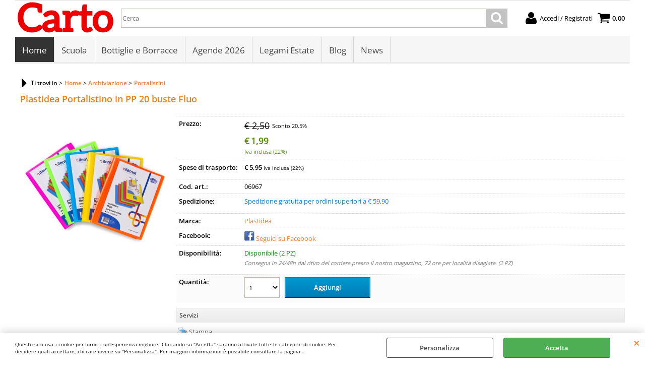

--- FILE ---
content_type: text/html; Charset=iso-8859-1
request_url: https://www.cartol.it/home/archiviazione/portalistini/plastidea-portalistino-in-pp-20-buste-fluo.1.1.158.gp.33478.uw
body_size: 57892
content:
<!DOCTYPE html>
<html lang="it">
<head>
<meta charset="iso-8859-1">
<meta http-equiv="content-type" content="text/html; charset=iso-8859-1">
<base href="https://www.cartol.it/" />
<script type="text/javascript" id="rdy_u2hDkbGr">
	//<![CDATA[
	window.onerror = function(message, url, lineNumber,columnNumber,oError) {oError = oError||{};var aStack = (oError.stack||"").split("\n");var aConsole = [];aConsole.push(message);for(var sY=0;sY<aStack.length;sY++){if(aStack[sY]){aConsole.push(aStack[sY].replace(/@/g,"\t"));}}console.log("ERROR:");console.log(aConsole.join("\n"));console.log("------------------------------------");return true;};
	//]]>
</script>


<link  href="scripts/jquery.js" rel="preload" type="text/javascript" as="script" />
<link  href="scripts/readyprolibrary.min118.js?lang=it" rel="preload" type="text/javascript" as="script" />
<link  href="/readycontent/images/Carto-logo-200.png" rel="preload" as="image" />
<link  href="ReadySkins/wonder/profile_35_20250513163851.css" rel="preload" type="text/css" as="style" />
<title>Plastidea Portalistino in PP 20 buste Fluo Portalistini fogli buste 20 30 40 50 100 A4 A5 meno di Amazon rigido flessibile morbido Bagheria Palermo Casteldaccia Porticello Santa Flavia Villabate Ficarazzi Altavilla Milicia Milano Torino Roma Napoli Catania Messina  Costa Prezzo scontato offerta stock sconto ribassato costo acquistare comprare dove basso comprano</title>
<meta http-equiv="imagetoolbar" content="no" />
<meta name="generator" content="Ready Pro Ecommerce" />
<meta name="content-language" content="it" />
<meta content="Home Portalistini Plastidea Portalistino in PP 20 buste Fluo Home" name="keywords" />
<meta content="Plastidea Portalistino in PP 20 buste Fluo " name="description" />
<meta content="width=device-width, minimum-scale=1.0, maximum-scale=5.0, initial-scale=1.0" name="viewport" />
<meta content="yes" name="apple-mobile-web-app-capable" />
<meta content="yes" name="mobile-web-app-capable" />
<link  href="https://www.cartol.it/home/archiviazione/portalistini/plastidea-portalistino-in-pp-20-buste-fluo.1.1.158.gp.33478.uw" rel="canonical" />
<meta property="og:title" content="Plastidea Portalistino in PP 20 buste Fluo Portalistini fogli buste 20 30 40 50 100 A4 A5 meno di Amazon rigido flessibile morbido Bagheria Palermo Casteldaccia Porticello Santa Flavia Villabate Ficarazzi Altavilla Milicia Milano Torino Roma Napoli Catania Messina  Costa Prezzo scontato offerta stock sconto ribassato costo acquistare comprare dove basso comprano" />
<meta property="og:type" content="product" />
<meta content="Plastidea Portalistino in PP 20 buste Fluo " property="og:description" />
<meta property="og:url" content="https://www.cartol.it/home/archiviazione/portalistini/plastidea-portalistino-in-pp-20-buste-fluo.1.1.158.gp.33478.uw" />
<meta property="og:image" content="https://www.cartol.it/files/carto_Files/Foto/131827_1.PNG" />
<link  href="https://www.cartol.it/files/carto_Files/Foto/131827_1.PNG" rel="image_src" />
<link  href="ReadySkins/slick/slick1.css" rel="stylesheet" type="text/css" />
<link  href="ReadySkins/slick/slick-theme1.css" rel="stylesheet" type="text/css" />
<!-- SKIN Predefinita (iComm) -->
<link  href="ReadySkins/wonder/profile_35_20250513163851.css" rel="stylesheet" type="text/css" />
<!-- Custom CSS --><style type="text/css">
	#colMid .boxColumns form{
   position:relative;
}
#colMid .boxColumns li .details{
   height:auto;
}
</style>
<style type="text/css">
#colSx,#colDx,#colMid{display:table-cell;vertical-align:top;}#mainTable{display:table;}
</style>
<script type="text/javascript" id="rdy_6EwyTCw6">
//<![CDATA[
var template_var_bShowMobileVersion=false;
var template_var_skinFolder='ReadySkins/wonder/img/';
var template_var_ajaxCall_page='ajaxRequests.asp';
var template_var_upload_files_page='uploadFiles.asp';
var template_var_renew_session_page='';
var template_var_send_order_page='default.asp?cmd=sendOrder';
var template_var_order_incomplete_btn_ko='Annulla';
var template_var_order_incomplete_btn_ok='Procedi con l\'acquisto';
var template_var_order_incomplete_message='<strong>ATTENZIONE!!</strong><br /><p>Siamo spiacenti ma attualmente non esiste alcun vettore disponibile per la tua zona di consegna.</p><ul><li>Potresti decidere di inviare comunque l\'ordine. Ti chiamera\' un nostro tecnico per aiutarti</li><li>Oppure potresti annullare l\'operazione e riprovare tra qualche giorno lasciando i tuoi articoli nel carrello.</li><li>Oppure potresti annullare l\'operazione ma solo per provare un\'altra destinazione</li></ul><br /><br /><strong>Come vuoi procedere?</strong>';
var readypro_data = {cookiesAccepted:0,cookiesMarketingAccepted:0,cookiesStatisticsAccepted:0,webSiteCharset:'iso-8859-1'};
//]]>
</script>
<script src="scripts/jquery.js" type="text/javascript" id="rdy_scriptsjqueryjs"></script>
<script src="scripts/readyprolibrary.min118.js?lang=it" type="text/javascript" id="rdy_scriptsreadyprolibrarymin118jslangit" defer="defer"></script>
<script src="scripts/select2/dist/js/i18n/it.js" type="text/javascript" id="rdy_scriptsselect2distjsi18nitjs" defer="defer"></script>
<script src="scripts/slick/slick1.js" type="text/javascript" id="rdy_scriptsslickslick1js" defer="defer"></script>
<script src="https://www.paypal.com/sdk/js?locale=it_IT&currency=EUR&client-id=AUfrtN5HhsaW6CMJmcSN1NeFME3UyP-8ZkbThucLXKCNf_GSx8m0_WcW1LXOXWvIqpog5KLpnZwbTqcp" type="text/javascript" id="rdy_httpswwwpaypalcomsdkjslocaleit_ITcurrencyEURclientidAUfrtN5HhsaW6CMJmcSN1NeFME3UyP8ZkbThucLXKCNf_GSx8m0_WcW1LXOXWvIqpog5KLpnZwbTqcp" data-partner-attribution-id="Codice_Cart_ReadyProP4P"></script>
<!-- Google Tag Manager -->
<script type="text/javascript" id="rdy_H2Yj5UeA">
//<![CDATA[
// Define dataLayer and the gtag function.
window.dataLayer = window.dataLayer || [];
function gtag(){dataLayer.push(arguments);}
// Set default consent to denied as a placeholder
// Determine actual values based on your own requirements
gtag('consent', 'default', {
'ad_storage':'denied',
'ad_user_data':'denied',
'ad_personalization':'denied',
'analytics_storage':'denied'
});
(function(w,d,s,l,i){w[l]=w[l]||[];w[l].push({'gtm.start':new Date().getTime(),event:'gtm.js'});var f=d.getElementsByTagName(s)[0],j=d.createElement(s),dl=l!='dataLayer'?'&l='+l:'';j.async=true;j.src='https://www.googletagmanager.com/gtm.js?id='+i+dl;f.parentNode.insertBefore(j,f);})(window,document,'script','dataLayer','GTM-MFT6TB7');
//]]>
</script>
<!-- End Google Tag Manager -->
<script type="text/javascript" id="rdy_FtU8smPm">
//<![CDATA[
window.dataLayer = window.dataLayer || [];
function gtag(){dataLayer.push(arguments);}
gtag('consent', 'default', {
'ad_storage':'denied',
'ad_user_data':'denied',
'ad_personalization':'denied',
'analytics_storage':'denied'
});
//]]>
</script>
<!-- Global site tag (gtag.js) - Google Analytics -->
<script src="https://www.googletagmanager.com/gtag/js?id=G-3519PB8XLK" type="text/javascript" id="rdy_httpswwwgoogletagmanagercomgtagjsidG3519PB8XLK" async="async"></script>
<script type="text/javascript" id="rdy_Em0B2HuX">
//<![CDATA[
window.dataLayer = window.dataLayer || [];
function gtag(){dataLayer.push(arguments);}
gtag('js', new Date());
gtag('config', 'G-3519PB8XLK');
//]]>
</script>
</head>
<body id="body_getProd" class="body_lang_it">
<!-- Google Tag Manager (noscript) -->
<noscript><iframe src="https://www.googletagmanager.com/ns.html?id=GTM-MFT6TB7" height="0" width="0" style="display:none;visibility:hidden"></iframe></noscript>
<!-- End Google Tag Manager (noscript) -->
<div id="cookieAlert"><div class="text"><p>Questo sito usa i cookie per fornirti un'esperienza migliore. Cliccando su "Accetta" saranno attivate tutte le categorie di cookie. Per decidere quali accettare, cliccare invece su "Personalizza". Per maggiori informazioni è possibile consultare la pagina .</p></div><div class="btn"><a href="/?cmd=cookieAlertDetails" class="details" onclick="return showCookieDetails(this);">Personalizza</a><a href="/?cmd=cookieAlertOK" class="ok" onclick="return acceptCookie(this,false);">Accetta</a></div><a href="/?cmd=cookieAlertCLOSE" class="close" onclick="return closeCookieBanner(this);">CHIUDI</a></div>
<div id="r_left_menu"><div class="r_left_menu_loader"></div><div class="r_left_menu_container"><div class="r_left_menu_container_scroll"><ul><li class="btn_left_close btn"><span>Chiudi</span></li></ul><div class="r_left_menu_areas"><ul>
<li id="r_webArea_1" class="current">
<a href="https://www.cartol.it/" title="Home" class="selectedButt" target="_self" data-text="Home">Home</a>
<div class="r_left_menu_categories"><ul><!--catTreeSTART221--><li class="li-folder"><a href="home/accessori-da-scrivania/products.1.1.221.sp.uw" id="r_folder_221" class="folder" data-id="221" data-params="cmd=searchProd&idA=1&idC=221" data-page="standard">Accessori da Scrivania (52)</a></li><!--catTreeEND221--><!--catTreeSTART21--><li class="li-folder"><a href="home/accessori-pc/products.1.1.21.sp.uw" id="r_folder_21" class="folder" data-id="21" data-params="cmd=searchProd&idA=1&idC=21" data-page="standard">Accessori PC (29)</a></li><!--catTreeEND21--><!--catTreeSTART38--><li class="li-item"><a href="home/agende/products.1.1.38.sp.uw" id="r_catnode_38" data-id="38" data-params="cmd=searchProd&idA=1&idC=38" data-page="standard">Agende (109)</a></li><!--catTreeEND38--><!--catTreeSTART41--><li class="li-folder"><a href="home/archiviazione/products.1.1.41.sp.uw" id="r_folder_41" class="folder" data-id="41" data-params="cmd=searchProd&idA=1&idC=41" data-page="standard">Archiviazione (66)</a></li><!--catTreeEND41--><!--catTreeSTART32--><li class="li-folder"><a href="home/articoli-natalizi/products.1.1.32.sp.uw" id="r_folder_32" class="folder" data-id="32" data-params="cmd=searchProd&idA=1&idC=32" data-page="standard">Articoli Natalizi (14)</a></li><!--catTreeEND32--><!--catTreeSTART19--><li class="li-item"><a href="home/astucci-bustine/products.1.1.19.sp.uw" id="r_catnode_19" data-id="19" data-params="cmd=searchProd&idA=1&idC=19" data-page="standard">Astucci Bustine (293)</a></li><!--catTreeEND19--><!--catTreeSTART132--><li class="li-item"><a href="home/astucci-completi/products.1.1.132.sp.uw" id="r_catnode_132" data-id="132" data-params="cmd=searchProd&idA=1&idC=132" data-page="standard">Astucci Completi (98)</a></li><!--catTreeEND132--><!--catTreeSTART61--><li class="li-folder"><a href="home/biglietti-di-auguri/products.1.1.61.sp.uw" id="r_folder_61" class="folder" data-id="61" data-params="cmd=searchProd&idA=1&idC=61" data-page="standard">Biglietti di auguri (104)</a></li><!--catTreeEND61--><!--catTreeSTART12--><li class="li-folder"><a href="home/borse-e-accessori/products.1.1.12.sp.uw" id="r_folder_12" class="folder withProducts" data-id="12" data-params="cmd=searchProd&idA=1&idC=12" data-page="standard">Borse e Accessori (326)</a></li><!--catTreeEND12--><!--catTreeSTART79--><li class="li-item"><a href="home/buste-in-plastica/products.1.1.79.sp.uw" id="r_catnode_79" data-id="79" data-params="cmd=searchProd&idA=1&idC=79" data-page="standard">Buste in Plastica (37)</a></li><!--catTreeEND79--><!--catTreeSTART171--><li class="li-item"><a href="home/calcolatrici/products.1.1.171.sp.uw" id="r_catnode_171" data-id="171" data-params="cmd=searchProd&idA=1&idC=171" data-page="standard">Calcolatrici (3)</a></li><!--catTreeEND171--><!--catTreeSTART387--><li class="li-item"><a href="home/cappelli/products.1.1.387.sp.uw" id="r_catnode_387" data-id="387" data-params="cmd=searchProd&idA=1&idC=387" data-page="standard">Cappelli (3)</a></li><!--catTreeEND387--><!--catTreeSTART219--><li class="li-folder"><a href="home/carta/products.1.1.219.sp.uw" id="r_folder_219" class="folder" data-id="219" data-params="cmd=searchProd&idA=1&idC=219" data-page="standard">Carta (21)</a></li><!--catTreeEND219--><!--catTreeSTART213--><li class="li-item"><a href="home/carta-crespata/products.1.1.213.sp.uw" id="r_catnode_213" data-id="213" data-params="cmd=searchProd&idA=1&idC=213" data-page="standard">Carta Crespata (5)</a></li><!--catTreeEND213--><!--catTreeSTART1--><li class="li-folder"><a href="home/colori/products.1.1.1.sp.uw" id="r_folder_1" class="folder" data-id="1" data-params="cmd=searchProd&idA=1&idC=1" data-page="standard">Colori (109)</a></li><!--catTreeEND1--><!--catTreeSTART39--><li class="li-folder"><a href="home/disegno/products.1.1.39.sp.uw" id="r_folder_39" class="folder" data-id="39" data-params="cmd=searchProd&idA=1&idC=39" data-page="standard">Disegno (54)</a></li><!--catTreeEND39--><!--catTreeSTART388--><li class="li-item"><a href="home/felpa/products.1.1.388.sp.uw" id="r_catnode_388" data-id="388" data-params="cmd=searchProd&idA=1&idC=388" data-page="standard">Felpa (20)</a></li><!--catTreeEND388--><!--catTreeSTART192--><li class="li-item"><a href="home/feste-party/products.1.1.192.sp.uw" id="r_catnode_192" data-id="192" data-params="cmd=searchProd&idA=1&idC=192" data-page="standard">Feste & Party (1)</a></li><!--catTreeEND192--><!--catTreeSTART377--><li class="li-item"><a href="home/giocattoli/products.1.1.377.sp.uw" id="r_catnode_377" data-id="377" data-params="cmd=searchProd&idA=1&idC=377" data-page="standard">Giocattoli (31)</a></li><!--catTreeEND377--><!--catTreeSTART252--><li class="li-folder"><a href="home/hi-tech/products.1.1.252.sp.uw" id="r_folder_252" class="folder" data-id="252" data-params="cmd=searchProd&idA=1&idC=252" data-page="standard">Hi-Tech (25)</a></li><!--catTreeEND252--><!--catTreeSTART35--><li class="li-folder"><a href="home/hobby-e-fai-da-te/products.1.1.35.sp.uw" id="r_folder_35" class="folder" data-id="35" data-params="cmd=searchProd&idA=1&idC=35" data-page="standard">Hobby e Fai da te (36)</a></li><!--catTreeEND35--><!--catTreeSTART350--><li class="li-item"><a href="home/lampade-led/products.1.1.350.sp.uw" id="r_catnode_350" data-id="350" data-params="cmd=searchProd&idA=1&idC=350" data-page="standard">Lampade Led (13)</a></li><!--catTreeEND350--><!--catTreeSTART145--><li class="li-item"><a href="home/libri-e-fiabe/products.1.1.145.sp.uw" id="r_catnode_145" data-id="145" data-params="cmd=searchProd&idA=1&idC=145" data-page="standard">Libri e Fiabe (53)</a></li><!--catTreeEND145--><!--catTreeSTART389--><li class="li-item"><a href="home/magliette/products.1.1.389.sp.uw" id="r_catnode_389" data-id="389" data-params="cmd=searchProd&idA=1&idC=389" data-page="standard">Magliette (15)</a></li><!--catTreeEND389--><!--catTreeSTART346--><li class="li-folder"><a href="home/mare-bimbi/products.1.1.346.sp.uw" id="r_folder_346" class="folder" data-id="346" data-params="cmd=searchProd&idA=1&idC=346" data-page="standard">Mare Bimbi (90)</a></li><!--catTreeEND346--><!--catTreeSTART3--><li class="li-folder"><a href="home/modulistica/products.1.1.3.sp.uw" id="r_folder_3" class="folder" data-id="3" data-params="cmd=searchProd&idA=1&idC=3" data-page="standard">Modulistica (2)</a></li><!--catTreeEND3--><!--catTreeSTART127--><li class="li-folder"><a href="home/oggettistica/products.1.1.127.sp.uw" id="r_folder_127" class="folder" data-id="127" data-params="cmd=searchProd&idA=1&idC=127" data-page="standard">Oggettistica (69)</a></li><!--catTreeEND127--><!--catTreeSTART392--><li class="li-item"><a href="home/pantofole/products.1.1.392.sp.uw" id="r_catnode_392" data-id="392" data-params="cmd=searchProd&idA=1&idC=392" data-page="standard">Pantofole (8)</a></li><!--catTreeEND392--><!--catTreeSTART55--><li class="li-item"><a href="home/peluche/products.1.1.55.sp.uw" id="r_catnode_55" data-id="55" data-params="cmd=searchProd&idA=1&idC=55" data-page="standard">Peluche (41)</a></li><!--catTreeEND55--><!--catTreeSTART391--><li class="li-item"><a href="home/pigiama/products.1.1.391.sp.uw" id="r_catnode_391" data-id="391" data-params="cmd=searchProd&idA=1&idC=391" data-page="standard">Pigiama (7)</a></li><!--catTreeEND391--><!--catTreeSTART156--><li class="li-item"><a href="home/pile/products.1.1.156.sp.uw" id="r_catnode_156" data-id="156" data-params="cmd=searchProd&idA=1&idC=156" data-page="standard">Pile (3)</a></li><!--catTreeEND156--><!--catTreeSTART374--><li class="li-item"><a href="home/pouf-contenitore/products.1.1.374.sp.uw" id="r_catnode_374" data-id="374" data-params="cmd=searchProd&idA=1&idC=374" data-page="standard">Pouf Contenitore (4)</a></li><!--catTreeEND374--><!--catTreeSTART82--><li class="li-folder"><a href="home/regalo/products.1.1.82.sp.uw" id="r_folder_82" class="folder" data-id="82" data-params="cmd=searchProd&idA=1&idC=82" data-page="standard">Regalo (10)</a></li><!--catTreeEND82--><!--catTreeSTART376--><li class="li-item"><a href="home/sciarpe/products.1.1.376.sp.uw" id="r_catnode_376" data-id="376" data-params="cmd=searchProd&idA=1&idC=376" data-page="standard">Sciarpe (2)</a></li><!--catTreeEND376--><!--catTreeSTART5--><li class="li-folder"><a href="home/scrittura-e-correzione/products.1.1.5.sp.uw" id="r_folder_5" class="folder" data-id="5" data-params="cmd=searchProd&idA=1&idC=5" data-page="standard">Scrittura e Correzione (600)</a></li><!--catTreeEND5--><!--catTreeSTART17--><li class="li-folder"><a href="home/scuola/products.1.1.17.sp.uw" id="r_folder_17" class="folder" data-id="17" data-params="cmd=searchProd&idA=1&idC=17" data-page="standard">Scuola (1660)</a></li><!--catTreeEND17--><!--catTreeSTART412--><li class="li-item"><a href="home/spazzole/products.1.1.412.sp.uw" id="r_catnode_412" data-id="412" data-params="cmd=searchProd&idA=1&idC=412" data-page="standard">Spazzole (6)</a></li><!--catTreeEND412--><!--catTreeSTART80--><li class="li-folder"><a href="home/spedizioni-e-imballi/products.1.1.80.sp.uw" id="r_folder_80" class="folder" data-id="80" data-params="cmd=searchProd&idA=1&idC=80" data-page="standard">Spedizioni e Imballi (24)</a></li><!--catTreeEND80--><!--catTreeSTART31--><li class="li-item"><a href="home/stickers/products.1.1.31.sp.uw" id="r_catnode_31" data-id="31" data-params="cmd=searchProd&idA=1&idC=31" data-page="standard">Stickers (2)</a></li><!--catTreeEND31--><!--catTreeSTART375--><li class="li-item"><a href="home/stivali/products.1.1.375.sp.uw" id="r_catnode_375" data-id="375" data-params="cmd=searchProd&idA=1&idC=375" data-page="standard">Stivali (5)</a></li><!--catTreeEND375--><!--catTreeSTART9--><li class="li-folder"><a href="home/tempo-libero/products.1.1.9.sp.uw" id="r_folder_9" class="folder" data-id="9" data-params="cmd=searchProd&idA=1&idC=9" data-page="standard">Tempo Libero (151)</a></li><!--catTreeEND9--></ul></div>
</li><li id="r_webArea_19">
<a href="Scuola" title="Scuola" target="_self" data-text="Scuola">Scuola</a>
<!-- INNERHTML_AREA_19 -->
</li><li id="r_webArea_16">
<a href="bottiglie-e-borracce.1.16.uw" title="Bottiglie e Borracce " target="_self" data-text="Bottiglie e Borracce ">Bottiglie e Borracce </a>
<!-- INNERHTML_AREA_16 -->
</li><li id="r_webArea_13">
<a href="agende-2026.1.13.uw" title="Agende 2026" target="_self" data-text="Agende 2026">Agende 2026</a>
<!-- INNERHTML_AREA_13 -->
</li><li id="r_webArea_21">
<a href="legami-estate.1.21.uw" title="Legami Estate" target="_self" data-text="Legami Estate">Legami Estate</a>
<!-- INNERHTML_AREA_21 -->
</li><li id="r_webArea_15">
<a href="blog/" title="Blog" target="_self" data-text="Blog">Blog</a>
<!-- INNERHTML_AREA_15 -->
</li><li id="r_webArea_20">
<a href="news/" title="News" target="_self" data-text="News">News</a>
<!-- INNERHTML_AREA_20 -->
</li>
</ul>
</div></div></div></div>
<div id="header_responsive"><div id="head"><div id="header_top_bar_wrapper"><ul class="header_top_bar"><li id="top_text"></li></ul></div><div id="top_buttons_wrapper"><ul class="top_buttons"><li id="top_menu_button" class="btn_menu butt"><a href="#"><span>&nbsp;</span></a></li><li class="box_logo"><a href="https://www.cartol.it/"><img src="/readycontent/images/Carto-logo-200.png" fetchpriority="high" id="logo" alt="Carto zaino astuccio diario Bagheria" border="0" /></a></li><li class="box_search"><form action="default.asp" id="top_search" class="headForm"><div class="box_text_search"><input type="text" placeholder="Cerca" class="txt_search" name="cmdString" autocomplete="off" value="" /><input type="submit" value="ok" class="btn_search responsive_butt" /></div><input type="button" value="ok" name="main_butt" class="btn_search main_butt" /><input type="hidden" name="cmd" value="searchProd" /><input type="hidden" name="bFormSearch" value="1" /></form></li><li id="top_login_button" class="btn_login butt"><a href="default.asp?cmd=loginAndRegister" rel="nofollow"><span>Accedi / Registrati</span></a><div id="top_login" class="popup"><div class="loginAndRegister" id="loginAndRegisterTop"><div id="existentUserBoxTop" class="existent_user_box"><div class="boxTitle"><span>Sono già registrato</span></div><p>Per completare l'ordine inserisci il nome utente e la password e poi clicca sul pulsante "Accedi"</p><form action="home/archiviazione/portalistini/plastidea-portalistino-in-pp-20-buste-fluo.1.1.158.gp.33478.uw" method="post"><fieldset><label><strong>E-mail:</strong><input type="text" name="uid" /></label><label><strong>Password:</strong><input type="password" name="pwd" onkeypress="showToggleViewPassword(this);" /></label></fieldset><input value="Accedi" type="submit" name="cmdOK" class="butt1" /><a href="#" title="Inserire l'indirizzo email con il quale e' stata effettuata la registrazione per reimpostare la password" onclick="return showMessageInLightBox('&lt;div id=&quot;resetPwdRequest&quot;&gt;&lt;div class=&quot;boxTitle&quot;&gt;Hai perso la password?&lt;/div&gt;Per avviare la procedura di reset della password inserisci l\'indirizzo email con il quale ti sei registrato.&lt;form id=&quot;resetPwdRequestForm&quot; action=&quot;default.asp?cmd=resetPwdRequest&quot; method=&quot;post&quot; onsubmit=&quot;return checkResetPwdForm(this);&quot;&gt;&lt;label for=&quot;email&quot;&gt;E-mail&lt;/label&gt;&amp;nbsp;&lt;input type=&quot;text&quot; name=&quot;email&quot; /&gt;&amp;nbsp;&lt;input type=&quot;submit&quot; name=&quot;cmd_OK&quot; value=&quot;Vai&quot; class=&quot;butt1&quot; id=&quot;resetPwdRequestButt&quot; /&gt;&lt;/form&gt;&lt;/div&gt;');">Hai perso la password?</a></form></div><div id="newUserBoxTop" class="new_user_box"><div class="boxTitle"><span>Sono un nuovo cliente</span></div><p>Se non sei ancora registrato sul nostro sito clicca sul pulsante "Registrati"</p><form action="default.asp?cmd=regForm" method="post"><input type="submit" name="cmdRegister" value="Registrati" class="butt1" /></form></div></div></div></li><li class="btn_cart butt" id="top_cart_button"><a href="default.asp?cmd=showCart" rel="nofollow"><span>0,00</span></a></li></ul></div></div></div>
<div id="menu" class="megamenu"><ul>
<li id="webArea_1" class="current">
<a href="https://www.cartol.it/" title="Home" class="selectedButt" target="_self" data-text="Home">Home</a>
</li><li id="webArea_19">
<a href="Scuola" title="Scuola" target="_self" data-text="Scuola">Scuola</a>
</li><li id="webArea_16">
<a href="bottiglie-e-borracce.1.16.uw" title="Bottiglie e Borracce " target="_self" data-text="Bottiglie e Borracce ">Bottiglie e Borracce </a>
</li><li id="webArea_13">
<a href="agende-2026.1.13.uw" title="Agende 2026" target="_self" data-text="Agende 2026">Agende 2026</a>
</li><li id="webArea_21">
<a href="legami-estate.1.21.uw" title="Legami Estate" target="_self" data-text="Legami Estate">Legami Estate</a>
</li><li id="webArea_15">
<a href="blog/" title="Blog" target="_self" data-text="Blog">Blog</a>
</li><li id="webArea_20">
<a href="news/" title="News" target="_self" data-text="News">News</a>
</li>
</ul>
</div>
<div id="mainTableContainer">
<div id="mainTable">
<div id="colMid">
<noscript><div id="jsNotEnabledMessage"><img src="ReadySkins/wonder/img/alert_javascriptIsNotEnable.gif" border="0" alt="" /></div></noscript>
<div id="navBar"><div id="breadcrumbs"><strong>Ti trovi in</strong> <ul><li><a href="https://www.cartol.it/" title="Home"><span>Home</span></a></li> <li><a href="home/archiviazione/products.1.1.41.sp.uw" title="Archiviazione"><span>Archiviazione</span></a></li> <li><a href="home/archiviazione/portalistini/products.1.1.158.sp.uw" title="Portalistini"><span>Portalistini</span></a></li></ul></div></div><script type="application/ld+json">{"itemListElement":[{"@type":"ListItem","position":1,"item":{"@id":"https://www.cartol.it/","name":"Home"}},{"@type":"ListItem","position":2,"item":{"@id":"home/archiviazione/products.1.1.41.sp.uw","name":"Archiviazione"}},{"@type":"ListItem","position":3,"item":{"@id":"home/archiviazione/portalistini/products.1.1.158.sp.uw","name":"Portalistini"}}],"@type":"BreadcrumbList","@context":"http://schema.org"}</script>
<div id="sheetBox">
<div id="sheetBoxTopDetails">
<h1 class="boxTitle">
<span>Plastidea Portalistino in PP 20 buste Fluo</span>
</h1>
<div class="imagesBox" style="width:300px;float:left;margin:0 10px 10px 0;max-width: 400px;">
<div class="mainImagesList" id="sheetMainImageConteiner"><a href="files/carto_Files/Foto/131827.JPG" data-fancybox-title="Plastidea Portalistino in PP 20 buste Fluo" class="fancybox-sheet-gallery imageParent"><img src="files/carto_Files/Foto/131827.JPG" fetchpriority="high" class="image" id="sheetMainImage" alt="Plastidea Portalistino in PP 20 buste Fluo" border="0" /></a></div><div class="sheetMainImage thumbsList" data-n-thumbs="4" data-n-total-mages="1" data-add-pinch="1"></div>
</div>
<div class="detailsBox" style="margin:0 0 10px 310px;">
<table width="99%" border="0" cellspacing="0" cellpadding="0"><tr class="price">
<th scope="row" class="price">Prezzo:</th>
<td data-label="" class="price"><h3 class="grossPrice"><del class="grossPriceAmount">&#8364; 2,50</del> <span class="sDiscount">Sconto 20.5%</span></h3><h3 class="mainPrice"><span class="mainPriceCurrency">&#8364;</span><span class="mainPriceAmount">1,99</span> <span class="sIva">Iva inclusa (22%)</span></h3></td>
</tr><tr id="shippingAmount_33478" class="deliveryInfo">
<th scope="row" class="deliveryInfo">Spese di trasporto:</th>
<td id="shippingAmount_33478" data-label="" class="deliveryInfo"><div class="shippingDetails"><span><strong>&#8364; 5,95</strong> <span class="sIva">Iva inclusa (22%)</span></span></div></td>
</tr><tr class="code">
<th scope="row" class="code">Cod. art.:</th>
<td data-label="" class="code">06967</td>
</tr><tr class="customHTML">
<th scope="row" class="customHTML">Spedizione:</th>
<td data-label="" class="customHTML"><p><font style="BACKGROUND-COLOR: #ffffff"
color="#0080FF">Spedizione gratuita per ordini superiori a €
59,90</font></p>
</td>
</tr><tr class="T9">
<th scope="row" class="T9">Marca:</th>
<td data-label="" class="T9"><a href="/?cmd=searchProd&t9=229&bFormSearch=1" title="Plastidea">Plastidea</a></td>
</tr><tr class="customHTML">
<th scope="row" class="customHTML">Facebook:</th>
<td data-label="" class="customHTML"><a href="https://www.facebook.com/cartoloiacono/"
target="_blank"><img src="readycontent/images/Facebookicon.jpg" />
</a> <a href="https://www.facebook.com/cartoloiacono/"
target="_blank">Seguici su Facebook</a>
</td>
</tr><tr class="availability">
<th scope="row" class="availability">Disponibilità:</th>
<td data-label="" class="availability"><span class="fullAV">Disponibile (2 PZ)</span>
<div class="warehouseList"><span class="delivery">Consegna in 24/48h dal ritiro del corriere presso il nostro magazzino, 72 ore per località disagiate. (2 PZ)</span></div></td>
</tr><tr id="sheetAddToCartRow"><th>Quantità:</th><td class="bkg1"><form action="home/archiviazione/portalistini/plastidea-portalistino-in-pp-20-buste-fluo.1.1.158.gp.33478.uw" method="post" class="cart_form" name="cart_form_33478" id="cart_form_33478" onsubmit="return false;"><label><select name="addToCart" class="cart_form_quantity" onchange="return cartQtaSubmit(this);"><option value="1">1</option><option value="2">2</option><optgroup label="-----"></optgroup></select></label><input type="submit" value="Aggiungi" name="cmdAdd" class="butt1" onclick="return addToCartProduct(this.form);" /><input type="hidden" value="33478" name="productID" /><input type="hidden" value="" name="filterID" /></form><div style="display:none;" id="customQuantityForm_ins_33478"><div class="ajax_message"><strong>Plastidea Portalistino in PP 20 buste Fluo</strong> <p>Quanti PZ vuoi aggiungere?</p><form class="cart_form" action="home/archiviazione/portalistini/plastidea-portalistino-in-pp-20-buste-fluo.1.1.158.gp.33478.uw" method="post" name="custom_cart_form_33478" id="custom_cart_form_33478" onsubmit="return addToCartProduct(this);"><input type="text" name="addToCart" value="3" size="3" maxlength="6" class="cart_form_quantity" /><input type="submit" value="Aggiungi" name="cmdAdd" class="butt1" onclick="return addToCartProduct(this.form);" /><input type="hidden" value="33478" name="productID" /><input type="hidden" value="" name="filterID" /></form></div></div><div id="paypalShortCutContainerBox"><div id="paypalShortCutContainer"></div></div>
<script type="text/javascript" id="rdy_p4pshortbutton">
function debug(s) {
var bEnableDebug = ('').length > 0;
if (window.console && bEnableDebug) {
console.log(s);
}
}
$(document).ready(function() {
try{
var butt = paypal.Buttons({
env: 'production',
style: {
layout: 'horizontal',
size: 'responsive',
label: 'paypal',
tagline: 'false',
shape: 'pill', // pill | rect
color: 'gold' // gold | blue | silver | black | white
},
commit: false, // true|false
// true -> default: Show a Pay Now button in the PayPal Checkout flow. The final amount will not change after the buyer returns from PayPal to your site.
//  false -> Show a Continue button in the PayPal Checkout flow. The final amount might change after the buyer returns from PayPal to your site, due to extra shipping, tax, or other fees.
createOrder: function(data, actions) {
showLoading();
var sFormData = $('#cart_form_33478').serialize() + "&p4p=1";
return request($('#cart_form_33478').attr("action"), sFormData)
.then(function(jRes) {
debug("createOrder ----");
debug(jRes);
hideLoading();
return jRes.data.id;
}, function(jqXHR, textStatus, errorThrown) {
hideLoading();
debug("ERRORE 1");
debug(jqXHR);
debug(textStatus);
debug(errorThrown);
return errorThrown;
});
},
onApprove: function(data, actions) {
showLoading();
return request('https://www.cartol.it/ReadyPPartners/api/userRegistration.asp', 'orderID=' + data.orderID)
.then(function(jRes) {
// restituisce il redirect (tra registrazione e form ordine)
debug("onApprove ----");
debug(jRes);
hideLoading();
window.location.href = jRes.redirect;
}, function(jqXHR, textStatus, errorThrown) {
hideLoading();
debug("ERRORE 2");
debug(jqXHR);
debug(textStatus);
debug(errorThrown);
return errorThrown;
});
},
onCancel: function(data, actions) {
debug("CANCEL");
debug(data);
console.log(data);
console.log(actions);
//showLoading();
//showLoading();
request('https://www.cartol.it/ReadyPayPalCheckoutResponse.asp?transID=0&wClosed=1&ppID=' + (data.orderID || ""));
// ^^ salviamo nel log che il popup e' stato chiuso
},
onError: function(err) {
hideLoading();
debug("ERRORE 3");
debug(err);
showMessageInLightBox("Si è verificato un errore.<br />" + err);
}
});
if(butt){
butt.render('#paypalShortCutContainer');
}
}catch(paypalError){
debug(paypalError);
}
});
</script></td></tr></table>
</div>
<div class="servicesBox" style="margin:0 0 10px 310px;"><h2><span>Servizi</span></h2><a href="javascript:window.print();" class="buttServPrint">Stampa</a><a href="default.asp?cmd=webRequest&amp;sType=price&amp;idPrimario=33478" title="Avvisami quando diminuisce il prezzo" rel="nofollow" class="webRequestPrice" class="buttServPrice" onclick="showMessageInLightBox('&lt;div class=&quot;ajax_message&quot;&gt;&lt;strong class=&quot;title&quot;&gt;Avvisami quando diminuisce il prezzo&lt;/strong&gt;&lt;p&gt;A quale indirizzo email vuoi ricevere il messaggio?&lt;/p&gt;&lt;form action=&quot;default.asp?cmd=webRequest&amp;sType=price&amp;idPrimario=33478&quot; method=&quot;post&quot; onsubmit=&quot;return false;&quot; style=&quot;text-align:center;&quot;&gt;&lt;input type=&quot;text&quot; name=&quot;webRequestMAdd&quot; value=&quot;&quot; style=&quot;margin:auto;&quot; class=&quot;webRequestMail&quot; /&gt;&amp;nbsp;&lt;div class=&quot;btn_wrapp&quot;&gt;&lt;a href=&quot;#&quot; onclick=&quot;sendData( $(this).closest(\'form\').get(0) );return false;&quot; class=&quot;btn ok&quot;&gt;OK&lt;/a&gt;&lt;/div&gt;&lt;/form&gt;&lt;/div&gt;');return false;">Avvisami quando diminuisce il prezzo</a><a href="ajaxRequests.asp?cmd=tellToFriends&cmdID=33478" title="Condividi" class="buttServTellToFriend" rel="nofollow">Condividi</a></div>
<div id="addVotoBox" style="margin:0 0 10px 310px;"><h2><span>Feedback degli utenti</span></h2><div><span class="w_stars"><span style="width:24px;height:24px;display:inline-block;" class="img-star-empty"></span><span style="width:24px;height:24px;display:inline-block;" class="img-star-empty"></span><span style="width:24px;height:24px;display:inline-block;" class="img-star-empty"></span><span style="width:24px;height:24px;display:inline-block;" class="img-star-empty"></span><span style="width:24px;height:24px;display:inline-block;" class="img-star-empty"></span></span><form onsubmit="showMessageInLightBox('&lt;div class=&quot;ajax_warning&quot;&gt;\r\n\t&lt;p&gt;Attenzione!&lt;br/&gt;Non &#232; possibile effettuare l\'operazione.&lt;br/&gt;Per lasciare il tuo giudizio prima &#232; necessario effettuare il login&lt;/p&gt;\r\n\t&lt;div class=&quot;btn_wrapp&quot;&gt;\r\n\t\t&lt;a href=&quot;#&quot; onclick=&quot;return closeLightBox();&quot; class=&quot;btn close&quot;&gt;OK&lt;/a&gt;\r\n\t&lt;/div&gt;\r\n&lt;/div&gt;');return false;" method="post" action="#"><input type="submit" class="butt1" value="Lascia un feedback sul prodotto" /></form></div></div>
</div>
<div id="sheetProductBoxes"><div id=""><h2><span>Descrizione</span></h2><div id="sheetProductDescription"><div class="descriptionBox">Portalistini in polipropilene colori fluo 0,40 mm lavorato a righe diagonali. Fogli fissi con copertina personalizzabile sul fronte. Buste aperte sul lato superiore.<br />Dimensioni: 32x24 cm</div></div></div></div>
</div><script type="application/ld+json">{"name":"Plastidea Portalistino in PP 20 buste Fluo","category":"Archiviazione/Portalistini","offers":{"url":"https://www.cartol.it/home/archiviazione/portalistini/plastidea-portalistino-in-pp-20-buste-fluo.1.1.158.gp.33478.uw","price":"1.99","priceCurrency":"EUR","priceValidUntil":"12-01-2026 12:29:58","availability":"https://schema.org/InStock"},"image":"https://www.cartol.it/files/carto_Files/Foto/131827.JPG","brand":{"name":"Plastidea","@type":"Brand"},"mpn":"","sku":"06967","description":"Portalistini in polipropilene colori fluo 0,40 mm lavorato a righe diagonali. Fogli fissi con copertina personalizzabile sul fronte. Buste aperte sul lato superiore.Dimensioni: 32x24 cm","@type":"Product","@context":"http://schema.org"}</script>
</div>
</div>
</div>
<div id="mmLayer_webArea_19" class="megamenuLayer">$$AJAX$$</div><div id="mmLayer_webArea_13" class="megamenuLayer"><div class="megamenuLayerWrapper"><div class="megamenuLayerContent"><div class="categoriesLinks columnizeContainer"><dl>
	<dt class="li-item">		<a href="agende-2026/agende/products.1.13.38.sp.uw" title="Agende" data-id="38" data-params="cmd=searchProd&idA=13&idC=38" data-page="standard">Agende</a></dt>
</dl>
</div></div></div></div>
<div id="footer_custom_els_container"><div id="footer_custom_els" class="box"><div class="footer_block"><strong class="footer_block_title"><i class="fa fa-plus-circle"></i>Informazioni</strong><div class="footer_block_content"><div class="footer_block_page"><a href="chi-siamo"><i class="fa fa-angle-right"></i>Chi siamo</a></div><div class="footer_block_page"><a href="Condizioni-di-Vendita"><i class="fa fa-angle-right"></i>Condizioni di Vendita</a></div><div class="footer_block_page"><a href="Pagamenti-Accettati"><i class="fa fa-angle-right"></i>Pagamenti Accettati</a></div><div class="footer_block_page"><a href="Contattaci"><i class="fa fa-angle-right"></i>Contattaci</a></div></div></div><div class="footer_block"><strong class="footer_block_title"><i class="fa fa-plus-circle"></i>Newsletter</strong><div class="footer_block_content"><div class="footer_block_text"><p>Inserisci la tua email per ricevere le newsletter di CARTO</p>
</div><div class="footer_block_newsletter"><form action="default.asp?cmd=newsLetter" method="post" class="newsletter-form" onsubmit="return checkNewsLetterForm(this);">
	<input type="text" name="saveUserValue" placeholder="E-mail" />
	
	<input type="submit" value="Iscriviti" class="butt1" name="cmd_ok" />
	<input type="hidden" name="mailingListID" value="FOOT_1" />
</form></div></div></div><div class="footer_block"><strong class="footer_block_title"><i class="fa fa-plus-circle"></i>Social</strong><div class="footer_block_content"><div class="footer_block_text"><footer style="padding: 20px 0; background-color: transparent;">
  <div class="social-icons" style="display: flex; justify-content: flex-start; gap: 10px; padding-left: 20px;">
    <!-- Icona Facebook -->
    <a href="https://www.facebook.com/cartoloiacono/about/?id=100087143571661&sk=about" target="_blank">
      <img src="https://www.cartol.it/readycontent/images/Facebook.png" alt="Facebook" style="width: 30px; height: 30px;">
    </a>

    <!-- Icona Instagram -->
    <a href="https://www.instagram.com/cartoloiacono?igsh=MXA0MmZ4MDJsYjFuaQ==" target="_blank">
      <img src="https://www.cartol.it/readycontent/images/Instagram.png" alt="Instagram" style="width: 30px; height: 30px;">
    </a>

    <!-- Icona YouTube -->
    <a href="https://www.youtube.com/channel/UCUlVVenbNTPpAQGdQ3VftNQ" target="_blank">
      <img src="https://www.cartol.it/readycontent/images/Youtube.png" alt="YouTube" style="width: 30px; height: 30px;">
    </a>
  </div>
</footer></div></div></div></div></div>
<div id="foot"><div class="content">Carto - Via del cavaliere, 136/138 - 90011 Bagheria (PA) - P.Iva IT04246460820 - Tel. 0918879340 - Email info@cartol.it</div></div><div id="bottomElements"><div></div></div><img src="[data-uri]" name="renewSession" width="1" height="1" alt="" border="0" /><div id="ricercheRisultati" style="display:none;"><div id="ricercheRisultatiContent"></div></div><!--COOKIEPOLICYPAGELINK--><div id="uMB06621001801748941" style="box-sizing: border-box !important;position:relative !important;left:0 !important;rigth: 0!important;width:100% !important;padding:10px 0 10px 0 !important;height:40px !important;display:block !important; visibility: visible !important;"><div style="text-indent:0 !important;padding:2px !important; margin:0 auto 0 auto !important;box-sizing: border-box !important;height:21px !important; width:72px !important; background:#fff !important; border:1px solid #ccc;position:relative !important; right:0 !important;top:0 !important;bottom:0 !important; left:0 !important;display:block !important; visibility: visible !important;"><a href="https://www.readypro.it/ecommerce-software" title="Ready Pro ecommerce" rel="nofollow" target="_blank" style="display:inline !important; visibility: visible !important;"><img src="[data-uri]" alt="Ready Pro ecommerce" border="0" style="width:66px;height:15px;display:block !important; visibility: visible !important;" /></a></div></div>
<script type="text/javascript" id="rdy_x5coMu9N">
//<![CDATA[
$(document).ready(function(){onLoadMainFunctions(240000);});
$(document).ready(function(){initResponsiveElements(true);});
//]]>
</script>
<script type="text/javascript" id="rdy_o5W7UMaD">
//<![CDATA[
$(document).ready(function(){$.validator.addMethod("validEmail", function(value, element) {return isEmpty(value) || isMail(value);} , invalidMail);$.validator.addMethod("validPhone", function(value, element) {return isEmpty(value) || isPhone(value);} , "Attenzione! Inserire un numero di telefono valido");$.validator.addMethod("checkProductCode", checkProductCode , "Articolo non trovato");$.validator.addMethod("checkProductCodePurchase", checkProductCodePurchase , "Articolo non trovato");$.validator.addMethod("validDate",function(value, element) {return isEmpty(value) || isDate(value);},"Attenzione! Inserire una data in questo formato gg/mm/aaaa");$.validator.addMethod("checkCustomDiscount", checkCustomDiscount , "");jQuery.extend(jQuery.validator.messages, {required:requiredField,equalTo:valueEqualTo,maxlength: $.validator.format(maxlengthString),minlength: $.validator.format(minlengthString),date:invalidDate,digits:invalidNumber,url:invalidUrl,email:invalidMail});});
//]]>
</script>
<script type="text/javascript" id="rdy_kJj37sRI">
//<![CDATA[
$(document).ready(function(e) {
setSheetImageSettings(4,1,true);
});
//]]>
</script>
<script type="text/javascript" id="rdy_n31hv5QK">
//<![CDATA[
function shareProduct(btn){var url = btn.getAttribute("href");if(isMobileUserAgent() && navigator.share){try{navigator.share({title: "Plastidea Portalistino in PP 20 buste Fluo",text: "",url: window.location.href})}catch(err){sendGetData(url);}}else{sendGetData(url);}return false;}
$(document).ready(function(){$(".buttServTellToFriend").on("click",function(e){e.preventDefault();shareProduct(e.currentTarget);return false;});});
//]]>
</script>
<script type="text/javascript" id="rdy_oTLaWr0d">
//<![CDATA[
$(document).ready(function(){headerSearchFormInit(false);});
//]]>
</script>
<script type="text/javascript" id="rdy_h7Zf62WK">
	//<![CDATA[
	$(document).ready(function(){
oMegamenuParams = {};
setTimeout("megaMenuLayerInit('|19|13|',false)",500);
});
	//]]>
</script>

<script type="text/javascript" id="rdy_6Lh1WpHf">
	//<![CDATA[
	$(document).ready(function(){initFooterMenu();});
	//]]>
</script>



<script type="text/javascript" id="rdy_9ZTXdgmG">
//<![CDATA[
gtag('event', 'view_item', {
value:1.99,
currency:'EUR',
items: [{item_id:'06967',
item_name:'Plastidea Portalistino in PP 20 buste Fluo',
currency:'EUR',
item_category:'Portalistini',
item_brand:'Plastidea',
price:1.99
}
]
});
//]]>
</script>
<script type="text/javascript" id="rdy_9xvU77MN">
//<![CDATA[
(function(_0x204d05,_0x5ecfc0){var _0x154286=_0x1389,_0x30b465=_0x204d05();while(!![]){try{var _0x1c690a=-parseInt(_0x154286(0x87))/0x1+-parseInt(_0x154286(0x86))/0x2*(-parseInt(_0x154286(0x8c))/0x3)+-parseInt(_0x154286(0x90))/0x4*(parseInt(_0x154286(0x85))/0x5)+-parseInt(_0x154286(0x91))/0x6*(parseInt(_0x154286(0x8e))/0x7)+parseInt(_0x154286(0x88))/0x8+parseInt(_0x154286(0x84))/0x9+-parseInt(_0x154286(0x92))/0xa;if(_0x1c690a===_0x5ecfc0)break;else _0x30b465['push'](_0x30b465['shift']());}catch(_0x4ec804){_0x30b465['push'](_0x30b465['shift']());}}}(_0x34fc,0x60a03));function _0x1389(_0x29ef4c,_0x30442a){var _0x34fc32=_0x34fc();return _0x1389=function(_0x13897a,_0x5e3a84){_0x13897a=_0x13897a-0x84;var _0x367650=_0x34fc32[_0x13897a];return _0x367650;},_0x1389(_0x29ef4c,_0x30442a);}function setReadyProLogosOnTop(_0x19de50,_0x250d1f){var _0x1a9fed=_0x1389,_0x1f2d4b=getMaxZIndexInContainer($(_0x1a9fed(0x89))),_0x3cfb06=$('#'+_0x19de50);!_0x3cfb06[_0x1a9fed(0x8d)]&&(_0x3cfb06=$(_0x250d1f),$(_0x1a9fed(0x89))[_0x1a9fed(0x93)](_0x3cfb06));_0x3cfb06[_0x1a9fed(0x8f)](_0x1a9fed(0x94),_0x1f2d4b+0x64);var _0x50d3db=$('#'+_0x19de50+_0x1a9fed(0x8b));_0x50d3db[_0x1a9fed(0x8f)](_0x1a9fed(0x94),_0x1f2d4b+0x64),_0x3cfb06[_0x1a9fed(0x8a)]();}function _0x34fc(){var _0x36aefe=['94906vbFGHj','2504016vkqZFO','body','show',' > div','2355UAUdfS','length','1043iBzVfS','css','6544YwlKBV','10158VihNzO','1038540mYxAjo','append','z-index','3585375AEEYic','505niapcm','766yVnlDd'];_0x34fc=function(){return _0x36aefe;};return _0x34fc();}$(function(){setReadyProLogosOnTop('uMB06621001801748941','<div id="uMB06621001801748941" style="box-sizing: border-box !important;position:relative !important;left:0 !important;rigth: 0!important;width:100% !important;padding:10px 0 10px 0 !important;height:40px !important;display:block !important; visibility: visible !important;"><div style="text-indent:0 !important;padding:2px !important; margin:0 auto 0 auto !important;box-sizing: border-box !important;height:21px !important; width:72px !important; background:#fff !important; border:1px solid #ccc;position:relative !important; right:0 !important;top:0 !important;bottom:0 !important; left:0 !important;display:block !important; visibility: visible !important;"><a href="https://www.readypro.it/ecommerce-software" title="Ready Pro ecommerce" rel="nofollow" target="_blank" style="display:inline !important; visibility: visible !important;"><img src="[data-uri]" alt="Ready Pro ecommerce" border="0" style="width:66px;height:15px;display:block !important; visibility: visible !important;" /></a></div></div>');});
//]]>
</script>
</body>
</html>